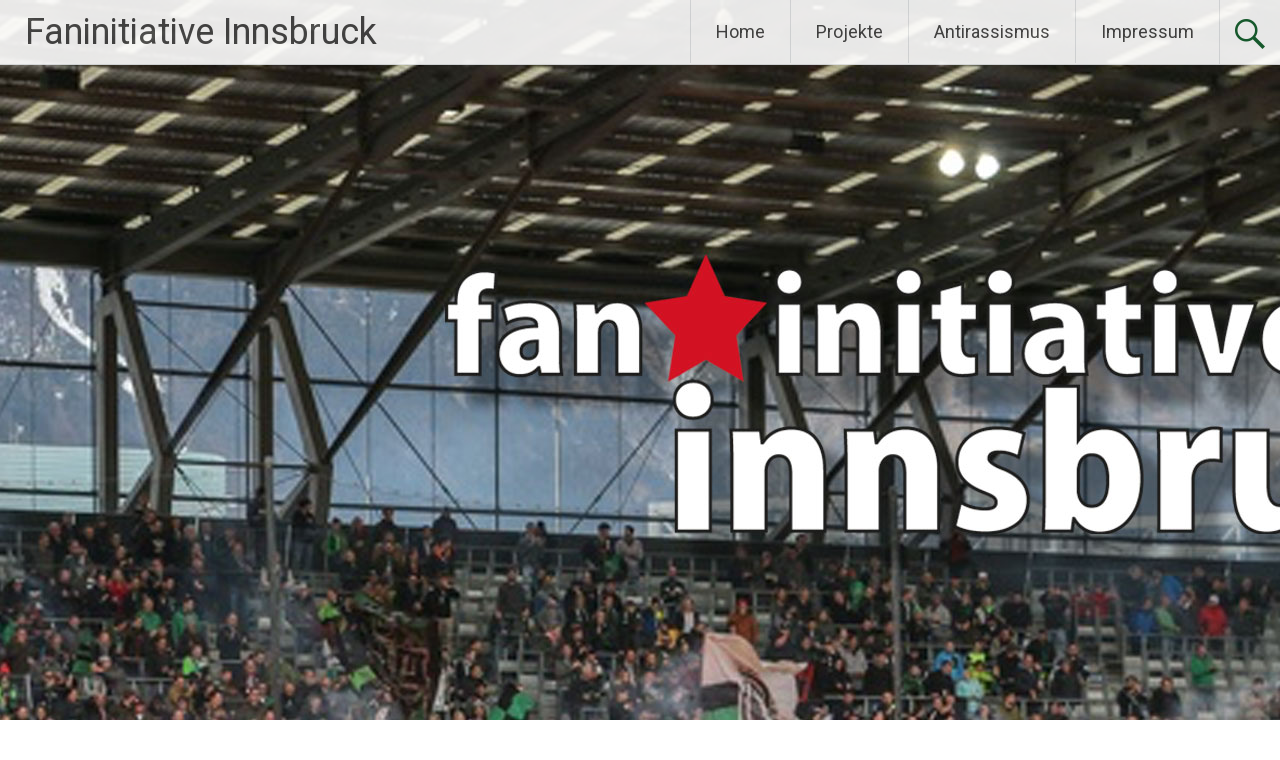

--- FILE ---
content_type: text/html; charset=UTF-8
request_url: https://faninitiative.at/index.php/2020/01/
body_size: 7998
content:
<!DOCTYPE html>
<html lang="de">
<head>
<meta charset="UTF-8">
<meta name="viewport" content="width=device-width, initial-scale=1">
<link rel="profile" href="http://gmpg.org/xfn/11">
<link rel="pingback" href="https://faninitiative.at/xmlrpc.php">
<title>Januar 2020 &#8211; Faninitiative Innsbruck</title>
<meta name='robots' content='max-image-preview:large' />
<link rel='dns-prefetch' href='//fonts.googleapis.com' />
<link rel="alternate" type="application/rss+xml" title="Faninitiative Innsbruck &raquo; Feed" href="https://faninitiative.at/index.php/feed/" />
<style id='wp-img-auto-sizes-contain-inline-css' type='text/css'>
img:is([sizes=auto i],[sizes^="auto," i]){contain-intrinsic-size:3000px 1500px}
/*# sourceURL=wp-img-auto-sizes-contain-inline-css */
</style>
<style id='wp-emoji-styles-inline-css' type='text/css'>

	img.wp-smiley, img.emoji {
		display: inline !important;
		border: none !important;
		box-shadow: none !important;
		height: 1em !important;
		width: 1em !important;
		margin: 0 0.07em !important;
		vertical-align: -0.1em !important;
		background: none !important;
		padding: 0 !important;
	}
/*# sourceURL=wp-emoji-styles-inline-css */
</style>
<style id='wp-block-library-inline-css' type='text/css'>
:root{--wp-block-synced-color:#7a00df;--wp-block-synced-color--rgb:122,0,223;--wp-bound-block-color:var(--wp-block-synced-color);--wp-editor-canvas-background:#ddd;--wp-admin-theme-color:#007cba;--wp-admin-theme-color--rgb:0,124,186;--wp-admin-theme-color-darker-10:#006ba1;--wp-admin-theme-color-darker-10--rgb:0,107,160.5;--wp-admin-theme-color-darker-20:#005a87;--wp-admin-theme-color-darker-20--rgb:0,90,135;--wp-admin-border-width-focus:2px}@media (min-resolution:192dpi){:root{--wp-admin-border-width-focus:1.5px}}.wp-element-button{cursor:pointer}:root .has-very-light-gray-background-color{background-color:#eee}:root .has-very-dark-gray-background-color{background-color:#313131}:root .has-very-light-gray-color{color:#eee}:root .has-very-dark-gray-color{color:#313131}:root .has-vivid-green-cyan-to-vivid-cyan-blue-gradient-background{background:linear-gradient(135deg,#00d084,#0693e3)}:root .has-purple-crush-gradient-background{background:linear-gradient(135deg,#34e2e4,#4721fb 50%,#ab1dfe)}:root .has-hazy-dawn-gradient-background{background:linear-gradient(135deg,#faaca8,#dad0ec)}:root .has-subdued-olive-gradient-background{background:linear-gradient(135deg,#fafae1,#67a671)}:root .has-atomic-cream-gradient-background{background:linear-gradient(135deg,#fdd79a,#004a59)}:root .has-nightshade-gradient-background{background:linear-gradient(135deg,#330968,#31cdcf)}:root .has-midnight-gradient-background{background:linear-gradient(135deg,#020381,#2874fc)}:root{--wp--preset--font-size--normal:16px;--wp--preset--font-size--huge:42px}.has-regular-font-size{font-size:1em}.has-larger-font-size{font-size:2.625em}.has-normal-font-size{font-size:var(--wp--preset--font-size--normal)}.has-huge-font-size{font-size:var(--wp--preset--font-size--huge)}.has-text-align-center{text-align:center}.has-text-align-left{text-align:left}.has-text-align-right{text-align:right}.has-fit-text{white-space:nowrap!important}#end-resizable-editor-section{display:none}.aligncenter{clear:both}.items-justified-left{justify-content:flex-start}.items-justified-center{justify-content:center}.items-justified-right{justify-content:flex-end}.items-justified-space-between{justify-content:space-between}.screen-reader-text{border:0;clip-path:inset(50%);height:1px;margin:-1px;overflow:hidden;padding:0;position:absolute;width:1px;word-wrap:normal!important}.screen-reader-text:focus{background-color:#ddd;clip-path:none;color:#444;display:block;font-size:1em;height:auto;left:5px;line-height:normal;padding:15px 23px 14px;text-decoration:none;top:5px;width:auto;z-index:100000}html :where(.has-border-color){border-style:solid}html :where([style*=border-top-color]){border-top-style:solid}html :where([style*=border-right-color]){border-right-style:solid}html :where([style*=border-bottom-color]){border-bottom-style:solid}html :where([style*=border-left-color]){border-left-style:solid}html :where([style*=border-width]){border-style:solid}html :where([style*=border-top-width]){border-top-style:solid}html :where([style*=border-right-width]){border-right-style:solid}html :where([style*=border-bottom-width]){border-bottom-style:solid}html :where([style*=border-left-width]){border-left-style:solid}html :where(img[class*=wp-image-]){height:auto;max-width:100%}:where(figure){margin:0 0 1em}html :where(.is-position-sticky){--wp-admin--admin-bar--position-offset:var(--wp-admin--admin-bar--height,0px)}@media screen and (max-width:600px){html :where(.is-position-sticky){--wp-admin--admin-bar--position-offset:0px}}

/*# sourceURL=wp-block-library-inline-css */
</style><style id='global-styles-inline-css' type='text/css'>
:root{--wp--preset--aspect-ratio--square: 1;--wp--preset--aspect-ratio--4-3: 4/3;--wp--preset--aspect-ratio--3-4: 3/4;--wp--preset--aspect-ratio--3-2: 3/2;--wp--preset--aspect-ratio--2-3: 2/3;--wp--preset--aspect-ratio--16-9: 16/9;--wp--preset--aspect-ratio--9-16: 9/16;--wp--preset--color--black: #000000;--wp--preset--color--cyan-bluish-gray: #abb8c3;--wp--preset--color--white: #ffffff;--wp--preset--color--pale-pink: #f78da7;--wp--preset--color--vivid-red: #cf2e2e;--wp--preset--color--luminous-vivid-orange: #ff6900;--wp--preset--color--luminous-vivid-amber: #fcb900;--wp--preset--color--light-green-cyan: #7bdcb5;--wp--preset--color--vivid-green-cyan: #00d084;--wp--preset--color--pale-cyan-blue: #8ed1fc;--wp--preset--color--vivid-cyan-blue: #0693e3;--wp--preset--color--vivid-purple: #9b51e0;--wp--preset--gradient--vivid-cyan-blue-to-vivid-purple: linear-gradient(135deg,rgb(6,147,227) 0%,rgb(155,81,224) 100%);--wp--preset--gradient--light-green-cyan-to-vivid-green-cyan: linear-gradient(135deg,rgb(122,220,180) 0%,rgb(0,208,130) 100%);--wp--preset--gradient--luminous-vivid-amber-to-luminous-vivid-orange: linear-gradient(135deg,rgb(252,185,0) 0%,rgb(255,105,0) 100%);--wp--preset--gradient--luminous-vivid-orange-to-vivid-red: linear-gradient(135deg,rgb(255,105,0) 0%,rgb(207,46,46) 100%);--wp--preset--gradient--very-light-gray-to-cyan-bluish-gray: linear-gradient(135deg,rgb(238,238,238) 0%,rgb(169,184,195) 100%);--wp--preset--gradient--cool-to-warm-spectrum: linear-gradient(135deg,rgb(74,234,220) 0%,rgb(151,120,209) 20%,rgb(207,42,186) 40%,rgb(238,44,130) 60%,rgb(251,105,98) 80%,rgb(254,248,76) 100%);--wp--preset--gradient--blush-light-purple: linear-gradient(135deg,rgb(255,206,236) 0%,rgb(152,150,240) 100%);--wp--preset--gradient--blush-bordeaux: linear-gradient(135deg,rgb(254,205,165) 0%,rgb(254,45,45) 50%,rgb(107,0,62) 100%);--wp--preset--gradient--luminous-dusk: linear-gradient(135deg,rgb(255,203,112) 0%,rgb(199,81,192) 50%,rgb(65,88,208) 100%);--wp--preset--gradient--pale-ocean: linear-gradient(135deg,rgb(255,245,203) 0%,rgb(182,227,212) 50%,rgb(51,167,181) 100%);--wp--preset--gradient--electric-grass: linear-gradient(135deg,rgb(202,248,128) 0%,rgb(113,206,126) 100%);--wp--preset--gradient--midnight: linear-gradient(135deg,rgb(2,3,129) 0%,rgb(40,116,252) 100%);--wp--preset--font-size--small: 13px;--wp--preset--font-size--medium: 20px;--wp--preset--font-size--large: 36px;--wp--preset--font-size--x-large: 42px;--wp--preset--spacing--20: 0.44rem;--wp--preset--spacing--30: 0.67rem;--wp--preset--spacing--40: 1rem;--wp--preset--spacing--50: 1.5rem;--wp--preset--spacing--60: 2.25rem;--wp--preset--spacing--70: 3.38rem;--wp--preset--spacing--80: 5.06rem;--wp--preset--shadow--natural: 6px 6px 9px rgba(0, 0, 0, 0.2);--wp--preset--shadow--deep: 12px 12px 50px rgba(0, 0, 0, 0.4);--wp--preset--shadow--sharp: 6px 6px 0px rgba(0, 0, 0, 0.2);--wp--preset--shadow--outlined: 6px 6px 0px -3px rgb(255, 255, 255), 6px 6px rgb(0, 0, 0);--wp--preset--shadow--crisp: 6px 6px 0px rgb(0, 0, 0);}:where(.is-layout-flex){gap: 0.5em;}:where(.is-layout-grid){gap: 0.5em;}body .is-layout-flex{display: flex;}.is-layout-flex{flex-wrap: wrap;align-items: center;}.is-layout-flex > :is(*, div){margin: 0;}body .is-layout-grid{display: grid;}.is-layout-grid > :is(*, div){margin: 0;}:where(.wp-block-columns.is-layout-flex){gap: 2em;}:where(.wp-block-columns.is-layout-grid){gap: 2em;}:where(.wp-block-post-template.is-layout-flex){gap: 1.25em;}:where(.wp-block-post-template.is-layout-grid){gap: 1.25em;}.has-black-color{color: var(--wp--preset--color--black) !important;}.has-cyan-bluish-gray-color{color: var(--wp--preset--color--cyan-bluish-gray) !important;}.has-white-color{color: var(--wp--preset--color--white) !important;}.has-pale-pink-color{color: var(--wp--preset--color--pale-pink) !important;}.has-vivid-red-color{color: var(--wp--preset--color--vivid-red) !important;}.has-luminous-vivid-orange-color{color: var(--wp--preset--color--luminous-vivid-orange) !important;}.has-luminous-vivid-amber-color{color: var(--wp--preset--color--luminous-vivid-amber) !important;}.has-light-green-cyan-color{color: var(--wp--preset--color--light-green-cyan) !important;}.has-vivid-green-cyan-color{color: var(--wp--preset--color--vivid-green-cyan) !important;}.has-pale-cyan-blue-color{color: var(--wp--preset--color--pale-cyan-blue) !important;}.has-vivid-cyan-blue-color{color: var(--wp--preset--color--vivid-cyan-blue) !important;}.has-vivid-purple-color{color: var(--wp--preset--color--vivid-purple) !important;}.has-black-background-color{background-color: var(--wp--preset--color--black) !important;}.has-cyan-bluish-gray-background-color{background-color: var(--wp--preset--color--cyan-bluish-gray) !important;}.has-white-background-color{background-color: var(--wp--preset--color--white) !important;}.has-pale-pink-background-color{background-color: var(--wp--preset--color--pale-pink) !important;}.has-vivid-red-background-color{background-color: var(--wp--preset--color--vivid-red) !important;}.has-luminous-vivid-orange-background-color{background-color: var(--wp--preset--color--luminous-vivid-orange) !important;}.has-luminous-vivid-amber-background-color{background-color: var(--wp--preset--color--luminous-vivid-amber) !important;}.has-light-green-cyan-background-color{background-color: var(--wp--preset--color--light-green-cyan) !important;}.has-vivid-green-cyan-background-color{background-color: var(--wp--preset--color--vivid-green-cyan) !important;}.has-pale-cyan-blue-background-color{background-color: var(--wp--preset--color--pale-cyan-blue) !important;}.has-vivid-cyan-blue-background-color{background-color: var(--wp--preset--color--vivid-cyan-blue) !important;}.has-vivid-purple-background-color{background-color: var(--wp--preset--color--vivid-purple) !important;}.has-black-border-color{border-color: var(--wp--preset--color--black) !important;}.has-cyan-bluish-gray-border-color{border-color: var(--wp--preset--color--cyan-bluish-gray) !important;}.has-white-border-color{border-color: var(--wp--preset--color--white) !important;}.has-pale-pink-border-color{border-color: var(--wp--preset--color--pale-pink) !important;}.has-vivid-red-border-color{border-color: var(--wp--preset--color--vivid-red) !important;}.has-luminous-vivid-orange-border-color{border-color: var(--wp--preset--color--luminous-vivid-orange) !important;}.has-luminous-vivid-amber-border-color{border-color: var(--wp--preset--color--luminous-vivid-amber) !important;}.has-light-green-cyan-border-color{border-color: var(--wp--preset--color--light-green-cyan) !important;}.has-vivid-green-cyan-border-color{border-color: var(--wp--preset--color--vivid-green-cyan) !important;}.has-pale-cyan-blue-border-color{border-color: var(--wp--preset--color--pale-cyan-blue) !important;}.has-vivid-cyan-blue-border-color{border-color: var(--wp--preset--color--vivid-cyan-blue) !important;}.has-vivid-purple-border-color{border-color: var(--wp--preset--color--vivid-purple) !important;}.has-vivid-cyan-blue-to-vivid-purple-gradient-background{background: var(--wp--preset--gradient--vivid-cyan-blue-to-vivid-purple) !important;}.has-light-green-cyan-to-vivid-green-cyan-gradient-background{background: var(--wp--preset--gradient--light-green-cyan-to-vivid-green-cyan) !important;}.has-luminous-vivid-amber-to-luminous-vivid-orange-gradient-background{background: var(--wp--preset--gradient--luminous-vivid-amber-to-luminous-vivid-orange) !important;}.has-luminous-vivid-orange-to-vivid-red-gradient-background{background: var(--wp--preset--gradient--luminous-vivid-orange-to-vivid-red) !important;}.has-very-light-gray-to-cyan-bluish-gray-gradient-background{background: var(--wp--preset--gradient--very-light-gray-to-cyan-bluish-gray) !important;}.has-cool-to-warm-spectrum-gradient-background{background: var(--wp--preset--gradient--cool-to-warm-spectrum) !important;}.has-blush-light-purple-gradient-background{background: var(--wp--preset--gradient--blush-light-purple) !important;}.has-blush-bordeaux-gradient-background{background: var(--wp--preset--gradient--blush-bordeaux) !important;}.has-luminous-dusk-gradient-background{background: var(--wp--preset--gradient--luminous-dusk) !important;}.has-pale-ocean-gradient-background{background: var(--wp--preset--gradient--pale-ocean) !important;}.has-electric-grass-gradient-background{background: var(--wp--preset--gradient--electric-grass) !important;}.has-midnight-gradient-background{background: var(--wp--preset--gradient--midnight) !important;}.has-small-font-size{font-size: var(--wp--preset--font-size--small) !important;}.has-medium-font-size{font-size: var(--wp--preset--font-size--medium) !important;}.has-large-font-size{font-size: var(--wp--preset--font-size--large) !important;}.has-x-large-font-size{font-size: var(--wp--preset--font-size--x-large) !important;}
/*# sourceURL=global-styles-inline-css */
</style>

<style id='classic-theme-styles-inline-css' type='text/css'>
/*! This file is auto-generated */
.wp-block-button__link{color:#fff;background-color:#32373c;border-radius:9999px;box-shadow:none;text-decoration:none;padding:calc(.667em + 2px) calc(1.333em + 2px);font-size:1.125em}.wp-block-file__button{background:#32373c;color:#fff;text-decoration:none}
/*# sourceURL=/wp-includes/css/classic-themes.min.css */
</style>
<link rel='stylesheet' id='radiate-style-css' href='https://faninitiative.at/wp-content/themes/radiate/style.css?ver=6.9' type='text/css' media='all' />
<link rel='stylesheet' id='radiate-google-fonts-css' href='//fonts.googleapis.com/css?family=Roboto%7CMerriweather%3A400%2C300&#038;ver=6.9' type='text/css' media='all' />
<link rel='stylesheet' id='radiate-genericons-css' href='https://faninitiative.at/wp-content/themes/radiate/genericons/genericons.css?ver=3.3.1' type='text/css' media='all' />
<script type="text/javascript" src="https://faninitiative.at/wp-includes/js/jquery/jquery.min.js?ver=3.7.1" id="jquery-core-js"></script>
<script type="text/javascript" src="https://faninitiative.at/wp-includes/js/jquery/jquery-migrate.min.js?ver=3.4.1" id="jquery-migrate-js"></script>
<link rel="https://api.w.org/" href="https://faninitiative.at/index.php/wp-json/" /><link rel="EditURI" type="application/rsd+xml" title="RSD" href="https://faninitiative.at/xmlrpc.php?rsd" />
<meta name="generator" content="WordPress 6.9" />
		<style type="text/css" id="custom-header-css">
		#parallax-bg { background-image: url('https://faninitiative.at/wp-content/uploads/2016/05/fan112.jpg'); background-repeat: repeat-x; background-position: center top; background-attachment: scroll; } #masthead { margin-bottom: 1536px; }
		@media only screen and (max-width: 600px) { #masthead { margin-bottom: 1468px; }  }
		</style>
				<style type="text/css" id="custom-background-css">
		body.custom-background { background: none !important; } #content { background-color: #EAEAEA; background-image: url('http://faninitiative.at/wp-content/uploads/2016/11/bg1.png'); background-repeat: repeat-y; background-position: top right; background-attachment: fixed; }
		</style>
			<style type="text/css"> blockquote{border-color:#EAEAEA #EAEAEA #EAEAEA #16602f}.site-title a:hover,a{color:#16602f}#masthead .search-form,.main-navigation a:hover,.main-navigation ul li ul li a:hover,.main-navigation ul li ul li:hover>a,.main-navigation ul li.current-menu-ancestor a,.main-navigation ul li.current-menu-item a,.main-navigation ul li.current-menu-item ul li a:hover,.main-navigation ul li.current_page_ancestor a,.main-navigation ul li.current_page_item a,.main-navigation ul li:hover>a{background-color:#16602f}.header-search-icon:before{color:#16602f}button,input[type=button],input[type=reset],input[type=submit]{background-color:#16602f}#content .comments-area a.comment-edit-link:hover,#content .comments-area a.comment-permalink:hover,#content .comments-area article header cite a:hover,#content .entry-meta span a:hover,#content .entry-title a:hover,.comment .comment-reply-link:hover,.comments-area .comment-author-link a:hover,.entry-meta span:hover,.site-header .menu-toggle,.site-header .menu-toggle:hover{color:#16602f}.main-small-navigation ul li ul li a:hover,.main-small-navigation ul li:hover,.main-small-navigation ul li a:hover,.main-small-navigation ul li ul li:hover>a,.main-small-navigation ul > .current_page_item, .main-small-navigation ul > .current-menu-item,.main-small-navigation ul li.current-menu-item ul li a:hover{background-color:#16602f}#featured_pages a.more-link:hover{border-color:#16602f;color:#16602f}a#back-top:before{background-color:#16602f}a#scroll-up span{color:#16602f}</style>
		<style type="text/css"></style>
	<style type="text/css" id="custom-background-css">
body.custom-background { background-image: url("https://faninitiative.at/wp-content/uploads/2016/11/bg1.png"); background-position: right top; background-size: auto; background-repeat: repeat-y; background-attachment: fixed; }
</style>
	</head>

<body class="archive date custom-background wp-theme-radiate group-blog">
<div id="parallax-bg"></div>
<div id="page" class="hfeed site">
		<header id="masthead" class="site-header" role="banner">
		<div class="header-wrap clearfix">
			<div class="site-branding">
				<h1 class="site-title"><a href="https://faninitiative.at/" title="Faninitiative Innsbruck" rel="home">Faninitiative Innsbruck</a></h1>
				<h2 class="site-description">Die Fanclubs der Tivoli Nord</h2>
			</div>

							<div class="header-search-icon"></div>
				<form role="search" method="get" class="search-form" action="https://faninitiative.at/">
	<label>
		<span class="screen-reader-text">Suche nach:</span>
		<input type="search" class="search-field" placeholder="Suche &hellip;" value="" name="s">
	</label>
	<input type="submit" class="search-submit" value="Suche">
</form>

			<nav id="site-navigation" class="main-navigation" role="navigation">
				<h4 class="menu-toggle"></h4>
				<a class="skip-link screen-reader-text" href="#content">Weiter zum Inhalt</a>

				<div class="menu-hauptmenue-container"><ul id="menu-hauptmenue" class="menu"><li id="menu-item-216" class="menu-item menu-item-type-custom menu-item-object-custom menu-item-home menu-item-216"><a href="http://faninitiative.at">Home</a></li>
<li id="menu-item-218" class="menu-item menu-item-type-taxonomy menu-item-object-category menu-item-218"><a href="https://faninitiative.at/index.php/category/c16-projekte/">Projekte</a></li>
<li id="menu-item-250" class="menu-item menu-item-type-post_type menu-item-object-page menu-item-has-children menu-item-250"><a href="https://faninitiative.at/index.php/antirassimus/">Antirassismus</a>
<ul class="sub-menu">
	<li id="menu-item-251" class="menu-item menu-item-type-post_type menu-item-object-page menu-item-251"><a href="https://faninitiative.at/index.php/fussball-ohne-vorurteile/">Fußball ohne Vorurteile</a></li>
	<li id="menu-item-252" class="menu-item menu-item-type-post_type menu-item-object-page menu-item-252"><a href="https://faninitiative.at/index.php/teil-nehmen-und-teil-haben/">Teil-Nehmen und Teil-Haben</a></li>
</ul>
</li>
<li id="menu-item-221" class="menu-item menu-item-type-post_type menu-item-object-page menu-item-221"><a href="https://faninitiative.at/index.php/impressum/">Impressum</a></li>
</ul></div>			</nav><!-- #site-navigation -->
		</div><!-- .inner-wrap header-wrap -->
	</header><!-- #masthead -->

	<div id="content" class="site-content">
		<div class="inner-wrap">
	<section id="primary" class="content-area">
		<main id="main" class="site-main" role="main">

		
			<header class="page-header">
				<h1 class="page-title">
					Monat: <span>Januar 2020</span>				</h1>
							</header><!-- .page-header -->

						
				
<article id="post-373" class="post-373 post type-post status-publish format-standard hentry category-allgemein category-c15-news">

   
   <header class="entry-header">
		<h1 class="entry-title"><a href="https://faninitiative.at/index.php/2020/01/17/alternativer-fankongress-schulterschluss-fuer-einen-fanfreundlichen-fussball/" rel="bookmark">Alternativer Fankongress: Schulterschluss für einen fanfreundlichen Fußball</a></h1>

				<div class="entry-meta">
			<span class="posted-on"><a href="https://faninitiative.at/index.php/2020/01/17/alternativer-fankongress-schulterschluss-fuer-einen-fanfreundlichen-fussball/" rel="bookmark"><time class="entry-date published" datetime="2020-01-17T15:14:29+01:00">17. Januar 2020</time><time class="updated" datetime="2020-01-17T15:14:39+01:00">17. Januar 2020</time></a></span><span class="byline"><span class="author vcard"><a class="url fn n" href="https://faninitiative.at/index.php/author/admin/">admin</a></span></span>		</div><!-- .entry-meta -->
			</header><!-- .entry-header -->

		<div class="entry-content">
		<p>Fans von 15 verschiedenen Vereinen trafen sich in Linz, um über gemeinsame Anliegen, Probleme und zukünftige fanpolitische Strategien zu beraten. Trotz aller Rivalitäten herrschte auf der Gegenveranstaltung zum von Bundesliga und ÖFB organisierten Fankongress eine beachtliche Einigkeit. Das Fazit des alternativen Fankongress fällt sehr optimistisch aus: Die Fans wissen was sie wollen und werden geschlossen dafür kämpfen.</p>
<p> <a href="https://faninitiative.at/index.php/2020/01/17/alternativer-fankongress-schulterschluss-fuer-einen-fanfreundlichen-fussball/#more-373" class="more-link">Weiterlesen <span class="meta-nav">&rarr;</span></a></p>
			</div><!-- .entry-content -->
	
	<footer class="entry-meta">
								<span class="cat-links">
				<a href="https://faninitiative.at/index.php/category/allgemein/" rel="category tag">Allgemein</a>, <a href="https://faninitiative.at/index.php/category/c15-news/" rel="category tag">News</a>			</span>
			
					
		
			</footer><!-- .entry-meta -->
</article><!-- #post-## -->

			
			
		
		</main><!-- #main -->
	</section><!-- #primary -->

	<div id="secondary" class="widget-area" role="complementary">
				<aside id="search-2" class="widget widget_search"><form role="search" method="get" class="search-form" action="https://faninitiative.at/">
	<label>
		<span class="screen-reader-text">Suche nach:</span>
		<input type="search" class="search-field" placeholder="Suche &hellip;" value="" name="s">
	</label>
	<input type="submit" class="search-submit" value="Suche">
</form>
</aside><aside id="text-3" class="widget widget_text"><h1 class="widget-title">Partner</h1>			<div class="textwidget"><img src="https://faninitiative.at/images/stories/publikation/fairplay.jpg" />

<br /><br />
<img src="https://faninitiative.at/images/stories/projekte/baff.jpg" /></div>
		</aside><aside id="categories-2" class="widget widget_categories"><h1 class="widget-title">Kategorien</h1>
			<ul>
					<li class="cat-item cat-item-6"><a href="https://faninitiative.at/index.php/category/c16-projekte/c3-abgeschlossene-projekte/">abgeschlossene Projekte</a>
</li>
	<li class="cat-item cat-item-1"><a href="https://faninitiative.at/index.php/category/allgemein/">Allgemein</a>
</li>
	<li class="cat-item cat-item-7"><a href="https://faninitiative.at/index.php/category/c16-projekte/c4-laufende-projekte/">laufende Projekte</a>
</li>
	<li class="cat-item cat-item-2"><a href="https://faninitiative.at/index.php/category/c19-uncategorised/">Links</a>
</li>
	<li class="cat-item cat-item-3"><a href="https://faninitiative.at/index.php/category/c15-news/">News</a>
</li>
	<li class="cat-item cat-item-19"><a href="https://faninitiative.at/index.php/category/texte/">Texte</a>
</li>
			</ul>

			</aside><aside id="archives-2" class="widget widget_archive"><h1 class="widget-title">Archiv</h1>
			<ul>
					<li><a href='https://faninitiative.at/index.php/2020/01/' aria-current="page">Januar 2020</a></li>
	<li><a href='https://faninitiative.at/index.php/2019/09/'>September 2019</a></li>
	<li><a href='https://faninitiative.at/index.php/2019/07/'>Juli 2019</a></li>
	<li><a href='https://faninitiative.at/index.php/2019/01/'>Januar 2019</a></li>
	<li><a href='https://faninitiative.at/index.php/2018/12/'>Dezember 2018</a></li>
	<li><a href='https://faninitiative.at/index.php/2018/11/'>November 2018</a></li>
	<li><a href='https://faninitiative.at/index.php/2018/08/'>August 2018</a></li>
	<li><a href='https://faninitiative.at/index.php/2018/01/'>Januar 2018</a></li>
	<li><a href='https://faninitiative.at/index.php/2016/11/'>November 2016</a></li>
	<li><a href='https://faninitiative.at/index.php/2016/10/'>Oktober 2016</a></li>
	<li><a href='https://faninitiative.at/index.php/2016/09/'>September 2016</a></li>
	<li><a href='https://faninitiative.at/index.php/2016/06/'>Juni 2016</a></li>
	<li><a href='https://faninitiative.at/index.php/2016/05/'>Mai 2016</a></li>
	<li><a href='https://faninitiative.at/index.php/2016/04/'>April 2016</a></li>
	<li><a href='https://faninitiative.at/index.php/2016/02/'>Februar 2016</a></li>
	<li><a href='https://faninitiative.at/index.php/2015/10/'>Oktober 2015</a></li>
	<li><a href='https://faninitiative.at/index.php/2015/08/'>August 2015</a></li>
	<li><a href='https://faninitiative.at/index.php/2015/06/'>Juni 2015</a></li>
	<li><a href='https://faninitiative.at/index.php/2015/05/'>Mai 2015</a></li>
	<li><a href='https://faninitiative.at/index.php/2014/12/'>Dezember 2014</a></li>
	<li><a href='https://faninitiative.at/index.php/2014/10/'>Oktober 2014</a></li>
	<li><a href='https://faninitiative.at/index.php/2014/09/'>September 2014</a></li>
	<li><a href='https://faninitiative.at/index.php/2014/07/'>Juli 2014</a></li>
	<li><a href='https://faninitiative.at/index.php/2014/04/'>April 2014</a></li>
	<li><a href='https://faninitiative.at/index.php/2014/03/'>März 2014</a></li>
	<li><a href='https://faninitiative.at/index.php/2013/10/'>Oktober 2013</a></li>
	<li><a href='https://faninitiative.at/index.php/2013/08/'>August 2013</a></li>
	<li><a href='https://faninitiative.at/index.php/2013/07/'>Juli 2013</a></li>
	<li><a href='https://faninitiative.at/index.php/2013/06/'>Juni 2013</a></li>
	<li><a href='https://faninitiative.at/index.php/2013/05/'>Mai 2013</a></li>
	<li><a href='https://faninitiative.at/index.php/2013/04/'>April 2013</a></li>
	<li><a href='https://faninitiative.at/index.php/2013/03/'>März 2013</a></li>
	<li><a href='https://faninitiative.at/index.php/2013/02/'>Februar 2013</a></li>
	<li><a href='https://faninitiative.at/index.php/2013/01/'>Januar 2013</a></li>
	<li><a href='https://faninitiative.at/index.php/2012/12/'>Dezember 2012</a></li>
	<li><a href='https://faninitiative.at/index.php/2012/11/'>November 2012</a></li>
	<li><a href='https://faninitiative.at/index.php/2012/10/'>Oktober 2012</a></li>
	<li><a href='https://faninitiative.at/index.php/2012/09/'>September 2012</a></li>
	<li><a href='https://faninitiative.at/index.php/2012/08/'>August 2012</a></li>
	<li><a href='https://faninitiative.at/index.php/2012/07/'>Juli 2012</a></li>
	<li><a href='https://faninitiative.at/index.php/2012/06/'>Juni 2012</a></li>
	<li><a href='https://faninitiative.at/index.php/2012/05/'>Mai 2012</a></li>
	<li><a href='https://faninitiative.at/index.php/2012/04/'>April 2012</a></li>
	<li><a href='https://faninitiative.at/index.php/2012/03/'>März 2012</a></li>
	<li><a href='https://faninitiative.at/index.php/2012/02/'>Februar 2012</a></li>
	<li><a href='https://faninitiative.at/index.php/2012/01/'>Januar 2012</a></li>
	<li><a href='https://faninitiative.at/index.php/2011/12/'>Dezember 2011</a></li>
	<li><a href='https://faninitiative.at/index.php/2011/11/'>November 2011</a></li>
	<li><a href='https://faninitiative.at/index.php/2009/08/'>August 2009</a></li>
			</ul>

			</aside>	</div><!-- #secondary -->

		</div><!-- .inner-wrap -->
	</div><!-- #content -->

	<footer id="colophon" class="site-footer" role="contentinfo">
		<div class="site-info">
						Stolz pr&auml;sentiert von 			<a href="http://wordpress.org/" rel="generator">WordPress</a>
			<span class="sep"> | </span>
			Design: Radiate von <a href="http://themegrill.com/" rel="designer">ThemeGrill</a>.		</div><!-- .site-info -->
	</footer><!-- #colophon -->
   <a href="#masthead" id="scroll-up"><span class="genericon genericon-collapse"></span></a>
</div><!-- #page -->

<script type="speculationrules">
{"prefetch":[{"source":"document","where":{"and":[{"href_matches":"/*"},{"not":{"href_matches":["/wp-*.php","/wp-admin/*","/wp-content/uploads/*","/wp-content/*","/wp-content/plugins/*","/wp-content/themes/radiate/*","/*\\?(.+)"]}},{"not":{"selector_matches":"a[rel~=\"nofollow\"]"}},{"not":{"selector_matches":".no-prefetch, .no-prefetch a"}}]},"eagerness":"conservative"}]}
</script>
<script type="text/javascript" src="https://faninitiative.at/wp-content/themes/radiate/js/navigation.js?ver=20120206" id="radiate-navigation-js"></script>
<script type="text/javascript" src="https://faninitiative.at/wp-content/themes/radiate/js/skip-link-focus-fix.js?ver=20130115" id="radiate-skip-link-focus-fix-js"></script>
<script type="text/javascript" id="radiate-custom-js-js-extra">
/* <![CDATA[ */
var radiateScriptParam = {"radiate_image_link":"https://faninitiative.at/wp-content/uploads/2016/05/fan112.jpg"};
//# sourceURL=radiate-custom-js-js-extra
/* ]]> */
</script>
<script type="text/javascript" src="https://faninitiative.at/wp-content/themes/radiate/js/custom.js?ver=6.9" id="radiate-custom-js-js"></script>
<script id="wp-emoji-settings" type="application/json">
{"baseUrl":"https://s.w.org/images/core/emoji/17.0.2/72x72/","ext":".png","svgUrl":"https://s.w.org/images/core/emoji/17.0.2/svg/","svgExt":".svg","source":{"concatemoji":"https://faninitiative.at/wp-includes/js/wp-emoji-release.min.js?ver=6.9"}}
</script>
<script type="module">
/* <![CDATA[ */
/*! This file is auto-generated */
const a=JSON.parse(document.getElementById("wp-emoji-settings").textContent),o=(window._wpemojiSettings=a,"wpEmojiSettingsSupports"),s=["flag","emoji"];function i(e){try{var t={supportTests:e,timestamp:(new Date).valueOf()};sessionStorage.setItem(o,JSON.stringify(t))}catch(e){}}function c(e,t,n){e.clearRect(0,0,e.canvas.width,e.canvas.height),e.fillText(t,0,0);t=new Uint32Array(e.getImageData(0,0,e.canvas.width,e.canvas.height).data);e.clearRect(0,0,e.canvas.width,e.canvas.height),e.fillText(n,0,0);const a=new Uint32Array(e.getImageData(0,0,e.canvas.width,e.canvas.height).data);return t.every((e,t)=>e===a[t])}function p(e,t){e.clearRect(0,0,e.canvas.width,e.canvas.height),e.fillText(t,0,0);var n=e.getImageData(16,16,1,1);for(let e=0;e<n.data.length;e++)if(0!==n.data[e])return!1;return!0}function u(e,t,n,a){switch(t){case"flag":return n(e,"\ud83c\udff3\ufe0f\u200d\u26a7\ufe0f","\ud83c\udff3\ufe0f\u200b\u26a7\ufe0f")?!1:!n(e,"\ud83c\udde8\ud83c\uddf6","\ud83c\udde8\u200b\ud83c\uddf6")&&!n(e,"\ud83c\udff4\udb40\udc67\udb40\udc62\udb40\udc65\udb40\udc6e\udb40\udc67\udb40\udc7f","\ud83c\udff4\u200b\udb40\udc67\u200b\udb40\udc62\u200b\udb40\udc65\u200b\udb40\udc6e\u200b\udb40\udc67\u200b\udb40\udc7f");case"emoji":return!a(e,"\ud83e\u1fac8")}return!1}function f(e,t,n,a){let r;const o=(r="undefined"!=typeof WorkerGlobalScope&&self instanceof WorkerGlobalScope?new OffscreenCanvas(300,150):document.createElement("canvas")).getContext("2d",{willReadFrequently:!0}),s=(o.textBaseline="top",o.font="600 32px Arial",{});return e.forEach(e=>{s[e]=t(o,e,n,a)}),s}function r(e){var t=document.createElement("script");t.src=e,t.defer=!0,document.head.appendChild(t)}a.supports={everything:!0,everythingExceptFlag:!0},new Promise(t=>{let n=function(){try{var e=JSON.parse(sessionStorage.getItem(o));if("object"==typeof e&&"number"==typeof e.timestamp&&(new Date).valueOf()<e.timestamp+604800&&"object"==typeof e.supportTests)return e.supportTests}catch(e){}return null}();if(!n){if("undefined"!=typeof Worker&&"undefined"!=typeof OffscreenCanvas&&"undefined"!=typeof URL&&URL.createObjectURL&&"undefined"!=typeof Blob)try{var e="postMessage("+f.toString()+"("+[JSON.stringify(s),u.toString(),c.toString(),p.toString()].join(",")+"));",a=new Blob([e],{type:"text/javascript"});const r=new Worker(URL.createObjectURL(a),{name:"wpTestEmojiSupports"});return void(r.onmessage=e=>{i(n=e.data),r.terminate(),t(n)})}catch(e){}i(n=f(s,u,c,p))}t(n)}).then(e=>{for(const n in e)a.supports[n]=e[n],a.supports.everything=a.supports.everything&&a.supports[n],"flag"!==n&&(a.supports.everythingExceptFlag=a.supports.everythingExceptFlag&&a.supports[n]);var t;a.supports.everythingExceptFlag=a.supports.everythingExceptFlag&&!a.supports.flag,a.supports.everything||((t=a.source||{}).concatemoji?r(t.concatemoji):t.wpemoji&&t.twemoji&&(r(t.twemoji),r(t.wpemoji)))});
//# sourceURL=https://faninitiative.at/wp-includes/js/wp-emoji-loader.min.js
/* ]]> */
</script>

</body>
</html>